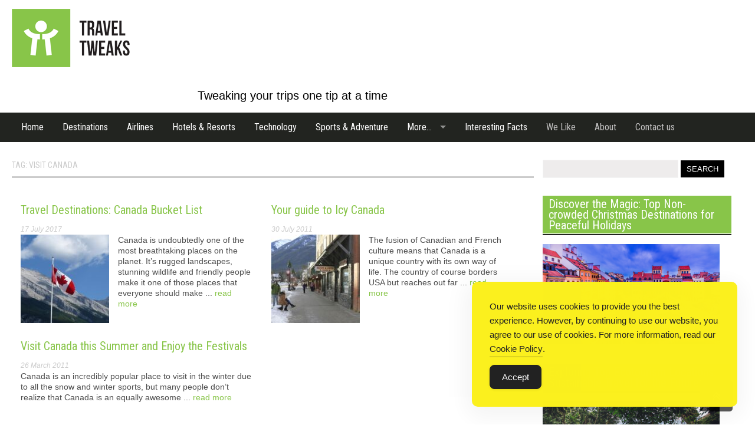

--- FILE ---
content_type: text/html; charset=UTF-8
request_url: https://traveltweaks.com/tag/visit-canada/
body_size: 16006
content:
<!DOCTYPE html >
<html xmlns="http://www.w3.org/1999/xhtml" lang="en-US">
<head profile="http://gmpg.org/xfn/11">
<meta http-equiv="Content-Type" content="text/html; charset=UTF-8" />
	<meta name="viewport" content="width=device-width, initial-scale=1">

<meta name="doz:verify_domain" content="08805bcfbc5af46aae231a93d60a905efe7890f0">
<title>visit Canada Archives - Traveltweaks</title>
<link rel="stylesheet" href="https://maxcdn.bootstrapcdn.com/font-awesome/4.4.0/css/font-awesome.min.css">
<link href='https://fonts.googleapis.com/css?family=Roboto+Condensed:400,300italic,700&subset=latin,latin-ext' rel='stylesheet' type='text/css'>
<link rel="stylesheet" href="https://traveltweaks.com/wp-content/themes/newtt/css/grid.css" type="text/css" media="screen" />
<link rel="stylesheet" href="https://traveltweaks.com/wp-content/themes/newtt/inc/superfish/superfish.css" type="text/css" media="screen" />
<link rel="stylesheet" href="https://traveltweaks.com/wp-content/themes/newtt/inc/bxslider/jquery.bxslider.css" type="text/css" media="screen" />
<link rel="stylesheet" href="https://traveltweaks.com/wp-content/themes/newtt/style.css" type="text/css" media="screen" />
<link rel="pingback" href="https://traveltweaks.com/xmlrpc.php" />

<meta name='robots' content='index, follow, max-image-preview:large, max-snippet:-1, max-video-preview:-1' />

	<!-- This site is optimized with the Yoast SEO plugin v26.8 - https://yoast.com/product/yoast-seo-wordpress/ -->
	<meta name="description" content="All posts for the tag: visit Canada" />
	<link rel="canonical" href="https://traveltweaks.com/tag/visit-canada/" />
	<meta property="og:locale" content="en_US" />
	<meta property="og:type" content="article" />
	<meta property="og:title" content="visit Canada Archives - Traveltweaks" />
	<meta property="og:description" content="All posts for the tag: visit Canada" />
	<meta property="og:url" content="https://traveltweaks.com/tag/visit-canada/" />
	<meta property="og:site_name" content="Traveltweaks" />
	<meta name="twitter:card" content="summary_large_image" />
	<script type="application/ld+json" class="yoast-schema-graph">{"@context":"https://schema.org","@graph":[{"@type":"CollectionPage","@id":"https://traveltweaks.com/tag/visit-canada/","url":"https://traveltweaks.com/tag/visit-canada/","name":"visit Canada Archives - Traveltweaks","isPartOf":{"@id":"https://traveltweaks.com/#website"},"primaryImageOfPage":{"@id":"https://traveltweaks.com/tag/visit-canada/#primaryimage"},"image":{"@id":"https://traveltweaks.com/tag/visit-canada/#primaryimage"},"thumbnailUrl":"https://traveltweaks.com/wp-content/uploads/2017/07/Canada-Bucket-List.jpg","description":"All posts for the tag: visit Canada","breadcrumb":{"@id":"https://traveltweaks.com/tag/visit-canada/#breadcrumb"},"inLanguage":"en-US"},{"@type":"ImageObject","inLanguage":"en-US","@id":"https://traveltweaks.com/tag/visit-canada/#primaryimage","url":"https://traveltweaks.com/wp-content/uploads/2017/07/Canada-Bucket-List.jpg","contentUrl":"https://traveltweaks.com/wp-content/uploads/2017/07/Canada-Bucket-List.jpg","width":960,"height":539,"caption":"Canada Bucket List"},{"@type":"BreadcrumbList","@id":"https://traveltweaks.com/tag/visit-canada/#breadcrumb","itemListElement":[{"@type":"ListItem","position":1,"name":"Home","item":"https://traveltweaks.com/"},{"@type":"ListItem","position":2,"name":"visit Canada"}]},{"@type":"WebSite","@id":"https://traveltweaks.com/#website","url":"https://traveltweaks.com/","name":"Traveltweaks","description":"Explore Hotels and Resorts, Dive into Technology, and Navigate the World of Airlines","publisher":{"@id":"https://traveltweaks.com/#organization"},"potentialAction":[{"@type":"SearchAction","target":{"@type":"EntryPoint","urlTemplate":"https://traveltweaks.com/?s={search_term_string}"},"query-input":{"@type":"PropertyValueSpecification","valueRequired":true,"valueName":"search_term_string"}}],"inLanguage":"en-US"},{"@type":"Organization","@id":"https://traveltweaks.com/#organization","name":"TravelTweaks.com","url":"https://traveltweaks.com/","logo":{"@type":"ImageObject","inLanguage":"en-US","@id":"https://traveltweaks.com/#/schema/logo/image/","url":"https://traveltweaks.com/wp-content/uploads/2023/10/travel-tweaks-logo.png.webp","contentUrl":"https://traveltweaks.com/wp-content/uploads/2023/10/travel-tweaks-logo.png.webp","width":200,"height":99,"caption":"TravelTweaks.com"},"image":{"@id":"https://traveltweaks.com/#/schema/logo/image/"}}]}</script>
	<!-- / Yoast SEO plugin. -->


<link rel="alternate" type="application/rss+xml" title="Traveltweaks &raquo; visit Canada Tag Feed" href="https://traveltweaks.com/tag/visit-canada/feed/" />
<style id='wp-img-auto-sizes-contain-inline-css' type='text/css'>
img:is([sizes=auto i],[sizes^="auto," i]){contain-intrinsic-size:3000px 1500px}
/*# sourceURL=wp-img-auto-sizes-contain-inline-css */
</style>
<style id='wp-emoji-styles-inline-css' type='text/css'>

	img.wp-smiley, img.emoji {
		display: inline !important;
		border: none !important;
		box-shadow: none !important;
		height: 1em !important;
		width: 1em !important;
		margin: 0 0.07em !important;
		vertical-align: -0.1em !important;
		background: none !important;
		padding: 0 !important;
	}
/*# sourceURL=wp-emoji-styles-inline-css */
</style>
<style id='wp-block-library-inline-css' type='text/css'>
:root{--wp-block-synced-color:#7a00df;--wp-block-synced-color--rgb:122,0,223;--wp-bound-block-color:var(--wp-block-synced-color);--wp-editor-canvas-background:#ddd;--wp-admin-theme-color:#007cba;--wp-admin-theme-color--rgb:0,124,186;--wp-admin-theme-color-darker-10:#006ba1;--wp-admin-theme-color-darker-10--rgb:0,107,160.5;--wp-admin-theme-color-darker-20:#005a87;--wp-admin-theme-color-darker-20--rgb:0,90,135;--wp-admin-border-width-focus:2px}@media (min-resolution:192dpi){:root{--wp-admin-border-width-focus:1.5px}}.wp-element-button{cursor:pointer}:root .has-very-light-gray-background-color{background-color:#eee}:root .has-very-dark-gray-background-color{background-color:#313131}:root .has-very-light-gray-color{color:#eee}:root .has-very-dark-gray-color{color:#313131}:root .has-vivid-green-cyan-to-vivid-cyan-blue-gradient-background{background:linear-gradient(135deg,#00d084,#0693e3)}:root .has-purple-crush-gradient-background{background:linear-gradient(135deg,#34e2e4,#4721fb 50%,#ab1dfe)}:root .has-hazy-dawn-gradient-background{background:linear-gradient(135deg,#faaca8,#dad0ec)}:root .has-subdued-olive-gradient-background{background:linear-gradient(135deg,#fafae1,#67a671)}:root .has-atomic-cream-gradient-background{background:linear-gradient(135deg,#fdd79a,#004a59)}:root .has-nightshade-gradient-background{background:linear-gradient(135deg,#330968,#31cdcf)}:root .has-midnight-gradient-background{background:linear-gradient(135deg,#020381,#2874fc)}:root{--wp--preset--font-size--normal:16px;--wp--preset--font-size--huge:42px}.has-regular-font-size{font-size:1em}.has-larger-font-size{font-size:2.625em}.has-normal-font-size{font-size:var(--wp--preset--font-size--normal)}.has-huge-font-size{font-size:var(--wp--preset--font-size--huge)}.has-text-align-center{text-align:center}.has-text-align-left{text-align:left}.has-text-align-right{text-align:right}.has-fit-text{white-space:nowrap!important}#end-resizable-editor-section{display:none}.aligncenter{clear:both}.items-justified-left{justify-content:flex-start}.items-justified-center{justify-content:center}.items-justified-right{justify-content:flex-end}.items-justified-space-between{justify-content:space-between}.screen-reader-text{border:0;clip-path:inset(50%);height:1px;margin:-1px;overflow:hidden;padding:0;position:absolute;width:1px;word-wrap:normal!important}.screen-reader-text:focus{background-color:#ddd;clip-path:none;color:#444;display:block;font-size:1em;height:auto;left:5px;line-height:normal;padding:15px 23px 14px;text-decoration:none;top:5px;width:auto;z-index:100000}html :where(.has-border-color){border-style:solid}html :where([style*=border-top-color]){border-top-style:solid}html :where([style*=border-right-color]){border-right-style:solid}html :where([style*=border-bottom-color]){border-bottom-style:solid}html :where([style*=border-left-color]){border-left-style:solid}html :where([style*=border-width]){border-style:solid}html :where([style*=border-top-width]){border-top-style:solid}html :where([style*=border-right-width]){border-right-style:solid}html :where([style*=border-bottom-width]){border-bottom-style:solid}html :where([style*=border-left-width]){border-left-style:solid}html :where(img[class*=wp-image-]){height:auto;max-width:100%}:where(figure){margin:0 0 1em}html :where(.is-position-sticky){--wp-admin--admin-bar--position-offset:var(--wp-admin--admin-bar--height,0px)}@media screen and (max-width:600px){html :where(.is-position-sticky){--wp-admin--admin-bar--position-offset:0px}}

/*# sourceURL=wp-block-library-inline-css */
</style><style id='wp-block-image-inline-css' type='text/css'>
.wp-block-image>a,.wp-block-image>figure>a{display:inline-block}.wp-block-image img{box-sizing:border-box;height:auto;max-width:100%;vertical-align:bottom}@media not (prefers-reduced-motion){.wp-block-image img.hide{visibility:hidden}.wp-block-image img.show{animation:show-content-image .4s}}.wp-block-image[style*=border-radius] img,.wp-block-image[style*=border-radius]>a{border-radius:inherit}.wp-block-image.has-custom-border img{box-sizing:border-box}.wp-block-image.aligncenter{text-align:center}.wp-block-image.alignfull>a,.wp-block-image.alignwide>a{width:100%}.wp-block-image.alignfull img,.wp-block-image.alignwide img{height:auto;width:100%}.wp-block-image .aligncenter,.wp-block-image .alignleft,.wp-block-image .alignright,.wp-block-image.aligncenter,.wp-block-image.alignleft,.wp-block-image.alignright{display:table}.wp-block-image .aligncenter>figcaption,.wp-block-image .alignleft>figcaption,.wp-block-image .alignright>figcaption,.wp-block-image.aligncenter>figcaption,.wp-block-image.alignleft>figcaption,.wp-block-image.alignright>figcaption{caption-side:bottom;display:table-caption}.wp-block-image .alignleft{float:left;margin:.5em 1em .5em 0}.wp-block-image .alignright{float:right;margin:.5em 0 .5em 1em}.wp-block-image .aligncenter{margin-left:auto;margin-right:auto}.wp-block-image :where(figcaption){margin-bottom:1em;margin-top:.5em}.wp-block-image.is-style-circle-mask img{border-radius:9999px}@supports ((-webkit-mask-image:none) or (mask-image:none)) or (-webkit-mask-image:none){.wp-block-image.is-style-circle-mask img{border-radius:0;-webkit-mask-image:url('data:image/svg+xml;utf8,<svg viewBox="0 0 100 100" xmlns="http://www.w3.org/2000/svg"><circle cx="50" cy="50" r="50"/></svg>');mask-image:url('data:image/svg+xml;utf8,<svg viewBox="0 0 100 100" xmlns="http://www.w3.org/2000/svg"><circle cx="50" cy="50" r="50"/></svg>');mask-mode:alpha;-webkit-mask-position:center;mask-position:center;-webkit-mask-repeat:no-repeat;mask-repeat:no-repeat;-webkit-mask-size:contain;mask-size:contain}}:root :where(.wp-block-image.is-style-rounded img,.wp-block-image .is-style-rounded img){border-radius:9999px}.wp-block-image figure{margin:0}.wp-lightbox-container{display:flex;flex-direction:column;position:relative}.wp-lightbox-container img{cursor:zoom-in}.wp-lightbox-container img:hover+button{opacity:1}.wp-lightbox-container button{align-items:center;backdrop-filter:blur(16px) saturate(180%);background-color:#5a5a5a40;border:none;border-radius:4px;cursor:zoom-in;display:flex;height:20px;justify-content:center;opacity:0;padding:0;position:absolute;right:16px;text-align:center;top:16px;width:20px;z-index:100}@media not (prefers-reduced-motion){.wp-lightbox-container button{transition:opacity .2s ease}}.wp-lightbox-container button:focus-visible{outline:3px auto #5a5a5a40;outline:3px auto -webkit-focus-ring-color;outline-offset:3px}.wp-lightbox-container button:hover{cursor:pointer;opacity:1}.wp-lightbox-container button:focus{opacity:1}.wp-lightbox-container button:focus,.wp-lightbox-container button:hover,.wp-lightbox-container button:not(:hover):not(:active):not(.has-background){background-color:#5a5a5a40;border:none}.wp-lightbox-overlay{box-sizing:border-box;cursor:zoom-out;height:100vh;left:0;overflow:hidden;position:fixed;top:0;visibility:hidden;width:100%;z-index:100000}.wp-lightbox-overlay .close-button{align-items:center;cursor:pointer;display:flex;justify-content:center;min-height:40px;min-width:40px;padding:0;position:absolute;right:calc(env(safe-area-inset-right) + 16px);top:calc(env(safe-area-inset-top) + 16px);z-index:5000000}.wp-lightbox-overlay .close-button:focus,.wp-lightbox-overlay .close-button:hover,.wp-lightbox-overlay .close-button:not(:hover):not(:active):not(.has-background){background:none;border:none}.wp-lightbox-overlay .lightbox-image-container{height:var(--wp--lightbox-container-height);left:50%;overflow:hidden;position:absolute;top:50%;transform:translate(-50%,-50%);transform-origin:top left;width:var(--wp--lightbox-container-width);z-index:9999999999}.wp-lightbox-overlay .wp-block-image{align-items:center;box-sizing:border-box;display:flex;height:100%;justify-content:center;margin:0;position:relative;transform-origin:0 0;width:100%;z-index:3000000}.wp-lightbox-overlay .wp-block-image img{height:var(--wp--lightbox-image-height);min-height:var(--wp--lightbox-image-height);min-width:var(--wp--lightbox-image-width);width:var(--wp--lightbox-image-width)}.wp-lightbox-overlay .wp-block-image figcaption{display:none}.wp-lightbox-overlay button{background:none;border:none}.wp-lightbox-overlay .scrim{background-color:#fff;height:100%;opacity:.9;position:absolute;width:100%;z-index:2000000}.wp-lightbox-overlay.active{visibility:visible}@media not (prefers-reduced-motion){.wp-lightbox-overlay.active{animation:turn-on-visibility .25s both}.wp-lightbox-overlay.active img{animation:turn-on-visibility .35s both}.wp-lightbox-overlay.show-closing-animation:not(.active){animation:turn-off-visibility .35s both}.wp-lightbox-overlay.show-closing-animation:not(.active) img{animation:turn-off-visibility .25s both}.wp-lightbox-overlay.zoom.active{animation:none;opacity:1;visibility:visible}.wp-lightbox-overlay.zoom.active .lightbox-image-container{animation:lightbox-zoom-in .4s}.wp-lightbox-overlay.zoom.active .lightbox-image-container img{animation:none}.wp-lightbox-overlay.zoom.active .scrim{animation:turn-on-visibility .4s forwards}.wp-lightbox-overlay.zoom.show-closing-animation:not(.active){animation:none}.wp-lightbox-overlay.zoom.show-closing-animation:not(.active) .lightbox-image-container{animation:lightbox-zoom-out .4s}.wp-lightbox-overlay.zoom.show-closing-animation:not(.active) .lightbox-image-container img{animation:none}.wp-lightbox-overlay.zoom.show-closing-animation:not(.active) .scrim{animation:turn-off-visibility .4s forwards}}@keyframes show-content-image{0%{visibility:hidden}99%{visibility:hidden}to{visibility:visible}}@keyframes turn-on-visibility{0%{opacity:0}to{opacity:1}}@keyframes turn-off-visibility{0%{opacity:1;visibility:visible}99%{opacity:0;visibility:visible}to{opacity:0;visibility:hidden}}@keyframes lightbox-zoom-in{0%{transform:translate(calc((-100vw + var(--wp--lightbox-scrollbar-width))/2 + var(--wp--lightbox-initial-left-position)),calc(-50vh + var(--wp--lightbox-initial-top-position))) scale(var(--wp--lightbox-scale))}to{transform:translate(-50%,-50%) scale(1)}}@keyframes lightbox-zoom-out{0%{transform:translate(-50%,-50%) scale(1);visibility:visible}99%{visibility:visible}to{transform:translate(calc((-100vw + var(--wp--lightbox-scrollbar-width))/2 + var(--wp--lightbox-initial-left-position)),calc(-50vh + var(--wp--lightbox-initial-top-position))) scale(var(--wp--lightbox-scale));visibility:hidden}}
/*# sourceURL=https://traveltweaks.com/wp-includes/blocks/image/style.min.css */
</style>
<style id='global-styles-inline-css' type='text/css'>
:root{--wp--preset--aspect-ratio--square: 1;--wp--preset--aspect-ratio--4-3: 4/3;--wp--preset--aspect-ratio--3-4: 3/4;--wp--preset--aspect-ratio--3-2: 3/2;--wp--preset--aspect-ratio--2-3: 2/3;--wp--preset--aspect-ratio--16-9: 16/9;--wp--preset--aspect-ratio--9-16: 9/16;--wp--preset--color--black: #000000;--wp--preset--color--cyan-bluish-gray: #abb8c3;--wp--preset--color--white: #ffffff;--wp--preset--color--pale-pink: #f78da7;--wp--preset--color--vivid-red: #cf2e2e;--wp--preset--color--luminous-vivid-orange: #ff6900;--wp--preset--color--luminous-vivid-amber: #fcb900;--wp--preset--color--light-green-cyan: #7bdcb5;--wp--preset--color--vivid-green-cyan: #00d084;--wp--preset--color--pale-cyan-blue: #8ed1fc;--wp--preset--color--vivid-cyan-blue: #0693e3;--wp--preset--color--vivid-purple: #9b51e0;--wp--preset--gradient--vivid-cyan-blue-to-vivid-purple: linear-gradient(135deg,rgb(6,147,227) 0%,rgb(155,81,224) 100%);--wp--preset--gradient--light-green-cyan-to-vivid-green-cyan: linear-gradient(135deg,rgb(122,220,180) 0%,rgb(0,208,130) 100%);--wp--preset--gradient--luminous-vivid-amber-to-luminous-vivid-orange: linear-gradient(135deg,rgb(252,185,0) 0%,rgb(255,105,0) 100%);--wp--preset--gradient--luminous-vivid-orange-to-vivid-red: linear-gradient(135deg,rgb(255,105,0) 0%,rgb(207,46,46) 100%);--wp--preset--gradient--very-light-gray-to-cyan-bluish-gray: linear-gradient(135deg,rgb(238,238,238) 0%,rgb(169,184,195) 100%);--wp--preset--gradient--cool-to-warm-spectrum: linear-gradient(135deg,rgb(74,234,220) 0%,rgb(151,120,209) 20%,rgb(207,42,186) 40%,rgb(238,44,130) 60%,rgb(251,105,98) 80%,rgb(254,248,76) 100%);--wp--preset--gradient--blush-light-purple: linear-gradient(135deg,rgb(255,206,236) 0%,rgb(152,150,240) 100%);--wp--preset--gradient--blush-bordeaux: linear-gradient(135deg,rgb(254,205,165) 0%,rgb(254,45,45) 50%,rgb(107,0,62) 100%);--wp--preset--gradient--luminous-dusk: linear-gradient(135deg,rgb(255,203,112) 0%,rgb(199,81,192) 50%,rgb(65,88,208) 100%);--wp--preset--gradient--pale-ocean: linear-gradient(135deg,rgb(255,245,203) 0%,rgb(182,227,212) 50%,rgb(51,167,181) 100%);--wp--preset--gradient--electric-grass: linear-gradient(135deg,rgb(202,248,128) 0%,rgb(113,206,126) 100%);--wp--preset--gradient--midnight: linear-gradient(135deg,rgb(2,3,129) 0%,rgb(40,116,252) 100%);--wp--preset--font-size--small: 13px;--wp--preset--font-size--medium: 20px;--wp--preset--font-size--large: 36px;--wp--preset--font-size--x-large: 42px;--wp--preset--spacing--20: 0.44rem;--wp--preset--spacing--30: 0.67rem;--wp--preset--spacing--40: 1rem;--wp--preset--spacing--50: 1.5rem;--wp--preset--spacing--60: 2.25rem;--wp--preset--spacing--70: 3.38rem;--wp--preset--spacing--80: 5.06rem;--wp--preset--shadow--natural: 6px 6px 9px rgba(0, 0, 0, 0.2);--wp--preset--shadow--deep: 12px 12px 50px rgba(0, 0, 0, 0.4);--wp--preset--shadow--sharp: 6px 6px 0px rgba(0, 0, 0, 0.2);--wp--preset--shadow--outlined: 6px 6px 0px -3px rgb(255, 255, 255), 6px 6px rgb(0, 0, 0);--wp--preset--shadow--crisp: 6px 6px 0px rgb(0, 0, 0);}:where(.is-layout-flex){gap: 0.5em;}:where(.is-layout-grid){gap: 0.5em;}body .is-layout-flex{display: flex;}.is-layout-flex{flex-wrap: wrap;align-items: center;}.is-layout-flex > :is(*, div){margin: 0;}body .is-layout-grid{display: grid;}.is-layout-grid > :is(*, div){margin: 0;}:where(.wp-block-columns.is-layout-flex){gap: 2em;}:where(.wp-block-columns.is-layout-grid){gap: 2em;}:where(.wp-block-post-template.is-layout-flex){gap: 1.25em;}:where(.wp-block-post-template.is-layout-grid){gap: 1.25em;}.has-black-color{color: var(--wp--preset--color--black) !important;}.has-cyan-bluish-gray-color{color: var(--wp--preset--color--cyan-bluish-gray) !important;}.has-white-color{color: var(--wp--preset--color--white) !important;}.has-pale-pink-color{color: var(--wp--preset--color--pale-pink) !important;}.has-vivid-red-color{color: var(--wp--preset--color--vivid-red) !important;}.has-luminous-vivid-orange-color{color: var(--wp--preset--color--luminous-vivid-orange) !important;}.has-luminous-vivid-amber-color{color: var(--wp--preset--color--luminous-vivid-amber) !important;}.has-light-green-cyan-color{color: var(--wp--preset--color--light-green-cyan) !important;}.has-vivid-green-cyan-color{color: var(--wp--preset--color--vivid-green-cyan) !important;}.has-pale-cyan-blue-color{color: var(--wp--preset--color--pale-cyan-blue) !important;}.has-vivid-cyan-blue-color{color: var(--wp--preset--color--vivid-cyan-blue) !important;}.has-vivid-purple-color{color: var(--wp--preset--color--vivid-purple) !important;}.has-black-background-color{background-color: var(--wp--preset--color--black) !important;}.has-cyan-bluish-gray-background-color{background-color: var(--wp--preset--color--cyan-bluish-gray) !important;}.has-white-background-color{background-color: var(--wp--preset--color--white) !important;}.has-pale-pink-background-color{background-color: var(--wp--preset--color--pale-pink) !important;}.has-vivid-red-background-color{background-color: var(--wp--preset--color--vivid-red) !important;}.has-luminous-vivid-orange-background-color{background-color: var(--wp--preset--color--luminous-vivid-orange) !important;}.has-luminous-vivid-amber-background-color{background-color: var(--wp--preset--color--luminous-vivid-amber) !important;}.has-light-green-cyan-background-color{background-color: var(--wp--preset--color--light-green-cyan) !important;}.has-vivid-green-cyan-background-color{background-color: var(--wp--preset--color--vivid-green-cyan) !important;}.has-pale-cyan-blue-background-color{background-color: var(--wp--preset--color--pale-cyan-blue) !important;}.has-vivid-cyan-blue-background-color{background-color: var(--wp--preset--color--vivid-cyan-blue) !important;}.has-vivid-purple-background-color{background-color: var(--wp--preset--color--vivid-purple) !important;}.has-black-border-color{border-color: var(--wp--preset--color--black) !important;}.has-cyan-bluish-gray-border-color{border-color: var(--wp--preset--color--cyan-bluish-gray) !important;}.has-white-border-color{border-color: var(--wp--preset--color--white) !important;}.has-pale-pink-border-color{border-color: var(--wp--preset--color--pale-pink) !important;}.has-vivid-red-border-color{border-color: var(--wp--preset--color--vivid-red) !important;}.has-luminous-vivid-orange-border-color{border-color: var(--wp--preset--color--luminous-vivid-orange) !important;}.has-luminous-vivid-amber-border-color{border-color: var(--wp--preset--color--luminous-vivid-amber) !important;}.has-light-green-cyan-border-color{border-color: var(--wp--preset--color--light-green-cyan) !important;}.has-vivid-green-cyan-border-color{border-color: var(--wp--preset--color--vivid-green-cyan) !important;}.has-pale-cyan-blue-border-color{border-color: var(--wp--preset--color--pale-cyan-blue) !important;}.has-vivid-cyan-blue-border-color{border-color: var(--wp--preset--color--vivid-cyan-blue) !important;}.has-vivid-purple-border-color{border-color: var(--wp--preset--color--vivid-purple) !important;}.has-vivid-cyan-blue-to-vivid-purple-gradient-background{background: var(--wp--preset--gradient--vivid-cyan-blue-to-vivid-purple) !important;}.has-light-green-cyan-to-vivid-green-cyan-gradient-background{background: var(--wp--preset--gradient--light-green-cyan-to-vivid-green-cyan) !important;}.has-luminous-vivid-amber-to-luminous-vivid-orange-gradient-background{background: var(--wp--preset--gradient--luminous-vivid-amber-to-luminous-vivid-orange) !important;}.has-luminous-vivid-orange-to-vivid-red-gradient-background{background: var(--wp--preset--gradient--luminous-vivid-orange-to-vivid-red) !important;}.has-very-light-gray-to-cyan-bluish-gray-gradient-background{background: var(--wp--preset--gradient--very-light-gray-to-cyan-bluish-gray) !important;}.has-cool-to-warm-spectrum-gradient-background{background: var(--wp--preset--gradient--cool-to-warm-spectrum) !important;}.has-blush-light-purple-gradient-background{background: var(--wp--preset--gradient--blush-light-purple) !important;}.has-blush-bordeaux-gradient-background{background: var(--wp--preset--gradient--blush-bordeaux) !important;}.has-luminous-dusk-gradient-background{background: var(--wp--preset--gradient--luminous-dusk) !important;}.has-pale-ocean-gradient-background{background: var(--wp--preset--gradient--pale-ocean) !important;}.has-electric-grass-gradient-background{background: var(--wp--preset--gradient--electric-grass) !important;}.has-midnight-gradient-background{background: var(--wp--preset--gradient--midnight) !important;}.has-small-font-size{font-size: var(--wp--preset--font-size--small) !important;}.has-medium-font-size{font-size: var(--wp--preset--font-size--medium) !important;}.has-large-font-size{font-size: var(--wp--preset--font-size--large) !important;}.has-x-large-font-size{font-size: var(--wp--preset--font-size--x-large) !important;}
/*# sourceURL=global-styles-inline-css */
</style>

<style id='classic-theme-styles-inline-css' type='text/css'>
/*! This file is auto-generated */
.wp-block-button__link{color:#fff;background-color:#32373c;border-radius:9999px;box-shadow:none;text-decoration:none;padding:calc(.667em + 2px) calc(1.333em + 2px);font-size:1.125em}.wp-block-file__button{background:#32373c;color:#fff;text-decoration:none}
/*# sourceURL=/wp-includes/css/classic-themes.min.css */
</style>
<link rel='stylesheet' id='mpp_gutenberg-css' href='https://traveltweaks.com/wp-content/plugins/metronet-profile-picture/dist/blocks.style.build.css?ver=2.6.3' type='text/css' media='all' />
<link rel='stylesheet' id='inf-font-awesome-css' href='https://traveltweaks.com/wp-content/plugins/post-slider-and-carousel/assets/css/font-awesome.min.css?ver=3.5.4' type='text/css' media='all' />
<link rel='stylesheet' id='owl-carousel-css' href='https://traveltweaks.com/wp-content/plugins/post-slider-and-carousel/assets/css/owl.carousel.min.css?ver=3.5.4' type='text/css' media='all' />
<link rel='stylesheet' id='psacp-public-style-css' href='https://traveltweaks.com/wp-content/plugins/post-slider-and-carousel/assets/css/psacp-public.min.css?ver=3.5.4' type='text/css' media='all' />
<link rel='stylesheet' id='simple-gdpr-cookie-compliance-css' href='https://traveltweaks.com/wp-content/plugins/simple-gdpr-cookie-compliance/public/assets/dist/public.min.css?ver=2.0.0' type='text/css' media='all' />
<style id='simple-gdpr-cookie-compliance-inline-css' type='text/css'>
:root{--sgcc-text-color:#222222;--sgcc-link-color:#222222;--sgcc-link-hover-color:#4CC500;--sgcc-notice-background-color:#fbf01e;--sgcc-cookie-icon-color:#222222;--sgcc-close-button-background-color:#222222;--sgcc-close-button-hover-background-color:#4cc500;--sgcc-close-button-color:#ffffff;--sgcc-close-button-hover-color:#ffffff;--sgcc-accept-button-background-color:#222222;--sgcc-accept-button-hover-background-color:#4cc500;--sgcc-accept-button-color:#ffffff;--sgcc-accept-button-hover-color:#ffffff;--sgcc-accept-button-border-color:#222222;--sgcc-accept-button-hover-border-color:#4cc500;}.sgcc-main-wrapper[data-layout=custom_width],.sgcc-main-wrapper[data-layout=pop_up]{--width :450px;}.sgcc-main-wrapper[data-layout=custom_width].position-bottom-right{--right :30px;--bottom :30px;}
/*# sourceURL=simple-gdpr-cookie-compliance-inline-css */
</style>
<link rel='stylesheet' id='crp-style-rounded-thumbs-css' href='https://traveltweaks.com/wp-content/plugins/contextual-related-posts/css/rounded-thumbs.min.css?ver=4.1.0' type='text/css' media='all' />
<style id='crp-style-rounded-thumbs-inline-css' type='text/css'>

			.crp_related.crp-rounded-thumbs a {
				width: 50px;
                height: 50px;
				text-decoration: none;
			}
			.crp_related.crp-rounded-thumbs img {
				max-width: 50px;
				margin: auto;
			}
			.crp_related.crp-rounded-thumbs .crp_title {
				width: 100%;
			}
			
/*# sourceURL=crp-style-rounded-thumbs-inline-css */
</style>
<link rel='stylesheet' id='ez-toc-css' href='https://traveltweaks.com/wp-content/plugins/easy-table-of-contents/assets/css/screen.min.css?ver=2.0.80' type='text/css' media='all' />
<style id='ez-toc-inline-css' type='text/css'>
div#ez-toc-container .ez-toc-title {font-size: 120%;}div#ez-toc-container .ez-toc-title {font-weight: 500;}div#ez-toc-container ul li , div#ez-toc-container ul li a {font-size: 95%;}div#ez-toc-container ul li , div#ez-toc-container ul li a {font-weight: 500;}div#ez-toc-container nav ul ul li {font-size: 90%;}div#ez-toc-container {background: #222420;border: 1px solid #88c549;}div#ez-toc-container p.ez-toc-title , #ez-toc-container .ez_toc_custom_title_icon , #ez-toc-container .ez_toc_custom_toc_icon {color: #88c549;}div#ez-toc-container ul.ez-toc-list a {color: #81d742;}div#ez-toc-container ul.ez-toc-list a:hover {color: #000000;}div#ez-toc-container ul.ez-toc-list a:visited {color: #000000;}.ez-toc-counter nav ul li a::before {color: ;}.ez-toc-box-title {font-weight: bold; margin-bottom: 10px; text-align: center; text-transform: uppercase; letter-spacing: 1px; color: #666; padding-bottom: 5px;position:absolute;top:-4%;left:5%;background-color: inherit;transition: top 0.3s ease;}.ez-toc-box-title.toc-closed {top:-25%;}
.ez-toc-container-direction {direction: ltr;}.ez-toc-counter ul {direction: ltr;counter-reset: item ;}.ez-toc-counter nav ul li a::before {content: counter(item, square) '  ';margin-right: .2em; counter-increment: item;flex-grow: 0;flex-shrink: 0;float: left; }.ez-toc-widget-direction {direction: ltr;}.ez-toc-widget-container ul {direction: ltr;counter-reset: item ;}.ez-toc-widget-container nav ul li a::before {content: counter(item, square) '  ';margin-right: .2em; counter-increment: item;flex-grow: 0;flex-shrink: 0;float: left; }
/*# sourceURL=ez-toc-inline-css */
</style>
<link rel='stylesheet' id='wp-pagenavi-css' href='https://traveltweaks.com/wp-content/plugins/wp-pagenavi/pagenavi-css.css?ver=2.70' type='text/css' media='all' />
<script type="text/javascript" src="https://traveltweaks.com/wp-includes/js/jquery/jquery.min.js?ver=3.7.1" id="jquery-core-js"></script>
<script type="text/javascript" src="https://traveltweaks.com/wp-includes/js/jquery/jquery-migrate.min.js?ver=3.4.1" id="jquery-migrate-js"></script>
<link rel="https://api.w.org/" href="https://traveltweaks.com/wp-json/" /><link rel="alternate" title="JSON" type="application/json" href="https://traveltweaks.com/wp-json/wp/v2/tags/1235" /><link rel="EditURI" type="application/rsd+xml" title="RSD" href="https://traveltweaks.com/xmlrpc.php?rsd" />


		<!-- GA Google Analytics @ https://m0n.co/ga -->
		<script async src="https://www.googletagmanager.com/gtag/js?id=G-5CCLPLGR95"></script>
		<script>
			window.dataLayer = window.dataLayer || [];
			function gtag(){dataLayer.push(arguments);}
			gtag('js', new Date());
			gtag('config', 'G-5CCLPLGR95');
		</script>

	<link rel="icon" href="https://traveltweaks.com/wp-content/uploads/2022/12/cropped-Untitled-design2129-32x32.jpg" sizes="32x32" />
<link rel="icon" href="https://traveltweaks.com/wp-content/uploads/2022/12/cropped-Untitled-design2129-192x192.jpg" sizes="192x192" />
<link rel="apple-touch-icon" href="https://traveltweaks.com/wp-content/uploads/2022/12/cropped-Untitled-design2129-180x180.jpg" />
<meta name="msapplication-TileImage" content="https://traveltweaks.com/wp-content/uploads/2022/12/cropped-Untitled-design2129-270x270.jpg" />
		<style type="text/css" id="wp-custom-css">
			figure img, #singlepost img {
	max-width: 100%;
}

/* CSS For header address */
#mvp-slogan-section {
    color: black;
    padding-top: 0px;
    padding-left: 335px;
    padding-right: 0px;
    padding-bottom: 0px;
    font-size: 20px;
}

/* Media Query to hide slogan on mobile devices */
@media only screen and (max-width: 768px) {

    #mvp-slogan-section {
        display: none;
        /* Hide the slogan section on screens smaller than 768px */
    }
}
#footer1 {
  background-color:	white;
	border-top: 2px solid #000;
}

.textwidget {
	color:#242424;
}


/* Footer menu links hover */
.widget_nav_menu ul.menu li a:hover {
    color: #000 !important; /* hover color black */
}

/* Optional: make normal state black too */
.widget_nav_menu ul.menu li a {
    color: #333333 !important;
}
		</style>
		<!-- Google Analytics -->
<script>
  (function(i,s,o,g,r,a,m){i['GoogleAnalyticsObject']=r;i[r]=i[r]||function(){
  (i[r].q=i[r].q||[]).push(arguments)},i[r].l=1*new Date();a=s.createElement(o),
  m=s.getElementsByTagName(o)[0];a.async=1;a.src=g;m.parentNode.insertBefore(a,m)
  })(window,document,'script','https://www.google-analytics.com/analytics.js','ga');

  ga('create', 'UA-17794814-1', 'auto');
  ga('send', 'pageview');

</script>
 <!-- End Google Analytics --> 
 <!--<script type='text/javascript' data-cfasync='false' src='//dsms0mj1bbhn4.cloudfront.net/assets/pub/shareaholic.js' data-shr-siteid='7537c8055e81c94e7b451f7b8f0d7adf' async='async'></script>-->

</head>
<body class="archive tag tag-visit-canada tag-1235 wp-theme-newtt">
<a id="gototop" href="#siteheader"><i class="fa fa-angle-double-up"></i></a>
<header id="siteheader" class="container124">
	<div id="logo" class="col3">
		<a href="https://traveltweaks.com" title="Traveltweaks"><img src="https://traveltweaks.com/wp-content/themes/newtt/images/travel-tweaks-logo.png" alt="Traveltweaks"></a>
	</div>
	<div id="topsearch" class="col6">
	   
		</div>
	<div class="col3"></div>
	<div class="cfix"></div>
</header>
<!-- Adding the slogan section -->
<div id="mvp-slogan-section" class="relative">
	<p>Tweaking your trips one tip at a time</p>
</div>
</div>
<nav id="mainmenu" class="cfix">
	<div class="container124">
	<div id="mobnav-btn">Navigation</div>
		<div class="menu-main-menu-container"><ul id="menu-main-menu" class="sf-menu"><li id="menu-item-62231" class="menu-item menu-item-type-custom menu-item-object-custom menu-item-62231"><a href="/" title="travel tweaks">Home</a><span class="mobnav-subarrow"></span></li>
<li id="menu-item-4189" class="menu-item menu-item-type-taxonomy menu-item-object-category menu-item-4189"><a href="https://traveltweaks.com/category/travel-destination/">Destinations</a><span class="mobnav-subarrow"></span></li>
<li id="menu-item-4053" class="menu-item menu-item-type-taxonomy menu-item-object-category menu-item-4053"><a href="https://traveltweaks.com/category/travel-airlines/">Airlines</a><span class="mobnav-subarrow"></span></li>
<li id="menu-item-4190" class="menu-item menu-item-type-taxonomy menu-item-object-category menu-item-4190"><a href="https://traveltweaks.com/category/hotels-resorts/">Hotels &amp; Resorts</a><span class="mobnav-subarrow"></span></li>
<li id="menu-item-4054" class="menu-item menu-item-type-taxonomy menu-item-object-category menu-item-4054"><a href="https://traveltweaks.com/category/tech/">Technology</a><span class="mobnav-subarrow"></span></li>
<li id="menu-item-206" class="menu-item menu-item-type-taxonomy menu-item-object-category menu-item-206"><a href="https://traveltweaks.com/category/more/adventure-sports/">Sports &amp; Adventure</a><span class="mobnav-subarrow"></span></li>
<li id="menu-item-4188" class="menu-item menu-item-type-taxonomy menu-item-object-category menu-item-has-children menu-item-4188"><a href="https://traveltweaks.com/category/more/">More&#8230;</a><span class="mobnav-subarrow"></span>
<ul class="sub-menu">
	<li id="menu-item-41179" class="menu-item menu-item-type-taxonomy menu-item-object-category menu-item-41179"><a href="https://traveltweaks.com/category/how-far/">How Far</a><span class="mobnav-subarrow"></span></li>
	<li id="menu-item-211" class="menu-item menu-item-type-taxonomy menu-item-object-category menu-item-211"><a href="https://traveltweaks.com/category/more/bars-restaurants/">Bars &amp; Restaurants</a><span class="mobnav-subarrow"></span></li>
	<li id="menu-item-208" class="menu-item menu-item-type-taxonomy menu-item-object-category menu-item-208"><a href="https://traveltweaks.com/category/more/events-fun/">Events &amp; Fun</a><span class="mobnav-subarrow"></span></li>
	<li id="menu-item-54879" class="menu-item menu-item-type-taxonomy menu-item-object-category menu-item-54879"><a href="https://traveltweaks.com/category/travel/">Travel</a><span class="mobnav-subarrow"></span></li>
	<li id="menu-item-51191" class="menu-item menu-item-type-taxonomy menu-item-object-category menu-item-51191"><a href="https://traveltweaks.com/category/more/travel-trends/">Travel Trends</a><span class="mobnav-subarrow"></span></li>
	<li id="menu-item-5660" class="menu-item menu-item-type-taxonomy menu-item-object-category menu-item-5660"><a href="https://traveltweaks.com/category/more/travel-photos-more/">Travel Photos</a><span class="mobnav-subarrow"></span></li>
	<li id="menu-item-42462" class="menu-item menu-item-type-taxonomy menu-item-object-category menu-item-42462"><a href="https://traveltweaks.com/category/what-is-the-distance/">What is the Distance?</a><span class="mobnav-subarrow"></span></li>
	<li id="menu-item-69222" class="menu-item menu-item-type-taxonomy menu-item-object-category menu-item-69222"><a href="https://traveltweaks.com/category/more/fresh-updates/">Fresh Updates</a><span class="mobnav-subarrow"></span></li>
</ul>
</li>
<li id="menu-item-65240" class="menu-item menu-item-type-taxonomy menu-item-object-category menu-item-65240"><a href="https://traveltweaks.com/category/interesting-facts/">Interesting Facts</a><span class="mobnav-subarrow"></span></li>
<li id="menu-item-8018" class="graymenu menu-item menu-item-type-post_type menu-item-object-page menu-item-8018"><a href="https://traveltweaks.com/travel-blogs-we-like/">We Like</a><span class="mobnav-subarrow"></span></li>
<li id="menu-item-8021" class="graymenu menu-item menu-item-type-post_type menu-item-object-page menu-item-8021"><a href="https://traveltweaks.com/about-travel-tweaks/">About</a><span class="mobnav-subarrow"></span></li>
<li id="menu-item-8020" class="graymenu menu-item menu-item-type-post_type menu-item-object-page menu-item-8020"><a href="https://traveltweaks.com/contact-us/">Contact us</a><span class="mobnav-subarrow"></span></li>
</ul></div>	</div>
	<div class="cfix"></div>
</nav>
	<div id="content" class="container124" role="main">
	<div id="archive" class="col9">
		
 	   	  		<h1 class="pagetitle">Tag: visit Canada</h1>
 	  
				<div class="col6 post-8979 post type-post status-publish format-standard has-post-thumbnail hentry category-travel-destination tag-banff-national-park tag-canada tag-canada-attractions tag-canada-bucket-list tag-cn-tower tag-niagara-falls tag-polar-bears tag-things-to-do-canada tag-toronto tag-travel-tips tag-visit-canada tag-wildlife">
			<h3 id="post-8979"><a href="https://traveltweaks.com/travel-destinations-canada-bucket-list-8979/" rel="bookmark" title="Permanent Link to Travel Destinations: Canada Bucket List">Travel Destinations: Canada Bucket List</a></h3>
			<small>17 July 2017</small>
			<a href="https://traveltweaks.com/travel-destinations-canada-bucket-list-8979/" alt="Travel Destinations: Canada Bucket List"><img width="150" height="150" src="https://traveltweaks.com/wp-content/uploads/2017/07/Canada-Bucket-List-150x150.jpg" class="attachment-thumbnail size-thumbnail wp-post-image" alt="Canada Bucket List" decoding="async" srcset="https://traveltweaks.com/wp-content/uploads/2017/07/Canada-Bucket-List-150x150.jpg 150w, https://traveltweaks.com/wp-content/uploads/2017/07/Canada-Bucket-List-50x50.jpg 50w" sizes="(max-width: 150px) 100vw, 150px" /></a>			Canada is undoubtedly one of the most breathtaking places on the planet. It&rsquo;s rugged landscapes, stunning wildlife and friendly people make it one of those places that everyone should make ...			<a class="readmore" alt="Travel Destinations: Canada Bucket List" rel="nofollow" href="https://traveltweaks.com/travel-destinations-canada-bucket-list-8979/">read more</a>
			<div class="cfix"></div>
		</div>

				<div class="col6 post-3065 post type-post status-publish format-standard has-post-thumbnail hentry category-travel-destination category-travel-trends tag-canada tag-labrador tag-manitoba tag-newfoundland tag-northwest-territories tag-quebec tag-visit-canada tag-winter tag-winter-holiday tag-yukon">
			<h3 id="post-3065"><a href="https://traveltweaks.com/your-guide-to-icy-canada-3065/" rel="bookmark" title="Permanent Link to Your guide to Icy Canada">Your guide to Icy Canada</a></h3>
			<small>30 July 2011</small>
			<a href="https://traveltweaks.com/your-guide-to-icy-canada-3065/" alt="Your guide to Icy Canada"><img width="150" height="150" src="https://traveltweaks.com/wp-content/uploads/2011/07/Untitled-design-50-1-150x150.jpg" class="attachment-thumbnail size-thumbnail wp-post-image" alt="Your guide to Icy Canada" decoding="async" loading="lazy" srcset="https://traveltweaks.com/wp-content/uploads/2011/07/Untitled-design-50-1-150x150.jpg 150w, https://traveltweaks.com/wp-content/uploads/2011/07/Untitled-design-50-1-50x50.jpg 50w, https://traveltweaks.com/wp-content/uploads/2011/07/Untitled-design-50-1-24x24.jpg 24w, https://traveltweaks.com/wp-content/uploads/2011/07/Untitled-design-50-1-48x48.jpg 48w, https://traveltweaks.com/wp-content/uploads/2011/07/Untitled-design-50-1-96x96.jpg 96w, https://traveltweaks.com/wp-content/uploads/2011/07/Untitled-design-50-1-300x300.jpg 300w" sizes="auto, (max-width: 150px) 100vw, 150px" /></a>			The fusion of Canadian and French culture means that Canada is a unique country with its own way of life. The country of course borders USA but reaches out far ...			<a class="readmore" alt="Your guide to Icy Canada" rel="nofollow" href="https://traveltweaks.com/your-guide-to-icy-canada-3065/">read more</a>
			<div class="cfix"></div>
		</div>

				<div class="col6 post-1955 post type-post status-publish format-standard hentry category-travel-destination tag-calgary tag-canada-festivals tag-canada-summer-vacation tag-caribana tag-montreal-jazz-festival tag-summer-in-canada tag-toronto tag-visit-canada tag-winnipeg">
			<h3 id="post-1955"><a href="https://traveltweaks.com/canada-summer-festivals-1955/" rel="bookmark" title="Permanent Link to Visit Canada this Summer and Enjoy the Festivals">Visit Canada this Summer and Enjoy the Festivals</a></h3>
			<small>26 March 2011</small>
						Canada is an incredibly popular place to visit in the winter due to all the snow and winter sports, but many people don&rsquo;t realize that Canada is an equally awesome ...			<a class="readmore" alt="Visit Canada this Summer and Enjoy the Festivals" rel="nofollow" href="https://traveltweaks.com/canada-summer-festivals-1955/">read more</a>
			<div class="cfix"></div>
		</div>

		
		<div class="navigation">
					</div>
	
	</div>
</div>
	<aside id="sidebar" class="col3">
	
		<div id="search-3" class="widget widget_search"><h3 class="widgettitle"><span>Search</span></h3><form role="search" method="post" id="searchform" class="searchform" action="https://traveltweaks.com/" >
    <div><label class="screen-reader-text" for="s">Search for</label>
    <input type="text" value="" name="s" id="s" />
    <input type="submit" id="searchsubmit" value="Search" />
    </div>
    </form><div style="clear:both;"></div></div><div id="media_image-2" class="widget widget_media_image"><h3 class="widgettitle"><span>Discover the Magic: Top Non-crowded Christmas Destinations for Peaceful Holidays</span></h3><a href="https://traveltweaks.com/discover-the-magic-top-non-crowded-christmas-destinations-for-peaceful-holidays-61882/"><img width="300" height="169" src="https://traveltweaks.com/wp-content/uploads/2024/04/image1-5-300x169.png" class="image wp-image-61878  attachment-medium size-medium" alt="aesthetic:u1p3guqnx8w= wallpaper" style="max-width: 100%; height: auto;" decoding="async" loading="lazy" srcset="https://traveltweaks.com/wp-content/uploads/2024/04/image1-5-300x169.png 300w, https://traveltweaks.com/wp-content/uploads/2024/04/image1-5-1024x577.png 1024w, https://traveltweaks.com/wp-content/uploads/2024/04/image1-5-768x433.png 768w, https://traveltweaks.com/wp-content/uploads/2024/04/image1-5-1536x865.png 1536w, https://traveltweaks.com/wp-content/uploads/2024/04/image1-5.png 1640w" sizes="auto, (max-width: 300px) 100vw, 300px" /></a><div style="clear:both;"></div></div><div id="media_image-4" class="widget widget_media_image"><h3 class="widgettitle"><span>Exploring Top Ecotourism Locations: Sustainable Travel for the Future</span></h3><a href="https://www.google.com/url?q=https://traveltweaks.com/exploring-top-ecotourism-locations-sustainable-travel-for-the-future-61877/&#038;sa=D&#038;source=editors&#038;ust=1714065011952140&#038;usg=AOvVaw3IzwhjPInBVlKMrMNC5aFR"><img width="300" height="169" src="https://traveltweaks.com/wp-content/uploads/2024/04/image2-7-300x169.png" class="image wp-image-61876  attachment-medium size-medium" alt="anime:05gbf9ed4-q= dibujos" style="max-width: 100%; height: auto;" decoding="async" loading="lazy" srcset="https://traveltweaks.com/wp-content/uploads/2024/04/image2-7-300x169.png 300w, https://traveltweaks.com/wp-content/uploads/2024/04/image2-7-1024x577.png 1024w, https://traveltweaks.com/wp-content/uploads/2024/04/image2-7-768x433.png 768w, https://traveltweaks.com/wp-content/uploads/2024/04/image2-7-1536x865.png 1536w, https://traveltweaks.com/wp-content/uploads/2024/04/image2-7.png 1640w" sizes="auto, (max-width: 300px) 100vw, 300px" /></a><div style="clear:both;"></div></div><div id="media_image-3" class="widget widget_media_image"><h3 class="widgettitle"><span>World’s Dreamiest Travel Destinations &#038; Tips to Make them a Reality</span></h3><a href="https://www.google.com/url?q=https://traveltweaks.com/world-s-dreamiest-travel-destinations-tips-to-make-them-a-reality-61879/&#038;sa=D&#038;source=editors&#038;ust=1714065029102461&#038;usg=AOvVaw2nNEYYUd3PEgGOj9azGDit"><img width="300" height="169" src="https://traveltweaks.com/wp-content/uploads/2024/04/image3-4-300x169.png" class="image wp-image-61872  attachment-medium size-medium" alt="simple:zrgndj7ncki= mehendi design" style="max-width: 100%; height: auto;" decoding="async" loading="lazy" srcset="https://traveltweaks.com/wp-content/uploads/2024/04/image3-4-300x169.png 300w, https://traveltweaks.com/wp-content/uploads/2024/04/image3-4-1024x577.png 1024w, https://traveltweaks.com/wp-content/uploads/2024/04/image3-4-768x433.png 768w, https://traveltweaks.com/wp-content/uploads/2024/04/image3-4-1536x865.png 1536w, https://traveltweaks.com/wp-content/uploads/2024/04/image3-4.png 1640w" sizes="auto, (max-width: 300px) 100vw, 300px" /></a><div style="clear:both;"></div></div><div id="custom_html-3" class="widget_text widget widget_custom_html"><div class="textwidget custom-html-widget">When traveling for long periods of time, you may eventually want to stay at a hotel with a kitchen so you can cook your own meals and relax with <a href="https://www.sfgate.com/market/article/top-gambling-sites-17565213.php" target="_blank">gamble online casino</a>. A Bluegreen timeshare resale bought or rented online is a great way to do this at a discounted price. If you choose to buy, remember to <a href="https://www.buyatimeshare.com/sell-bluegreen.asp" target="_blank">sell Bluegreen timeshare</a> online later for cash.

<p><a href="https://1win-kenya.com/" target="_blank" rel="noreferrer noopener">1win</a> offers various services, including sports betting, online casino games, and virtual games. Users can bet on a wide range of sports events, play slot games, and try their luck at casino games like poker, blackjack, and roulette.</p></div><div style="clear:both;"></div></div><div id="text-6" class="widget widget_text">			<div class="textwidget"><a href="https://www.dhgate.com/wholesale/bags.html"><img width="125" height="125" alt="Find best travel bags on DHgate" title="Find best travel bags on DHgate" src="https://www.dhresource.com/albu_733260112_00/1.200x200.jpg"></a>
<!--<br><br>
<a href="http://www.filmtransfercompany.com/" target="_blank">film transfer</a>-->
</div>
		<div style="clear:both;"></div></div><div id="block-3" class="widget widget_block widget_media_image">
<figure class="wp-block-image size-full"><a href="https://casinomir.com/casinos-not-on-gamstop"><img loading="lazy" decoding="async" width="250" height="100" src="https://traveltweaks.com/wp-content/uploads/2022/06/Banner-250X1004.jpg" alt="casinomir.com/casinos-not-on-gamstop" class="wp-image-35307"/></a></figure>
<div style="clear:both;"></div></div><div id="block-29" class="widget widget_block widget_media_image">
<figure class="wp-block-image size-full"><a href="https://nongamstopcasinos.net/gb/"><img loading="lazy" decoding="async" width="250" height="100" src="https://traveltweaks.com/wp-content/uploads/2022/10/Untitled-design833.jpg" alt="Casinos not on Gam Stop" class="wp-image-36039"/></a></figure>
<div style="clear:both;"></div></div><div id="block-12" class="widget widget_block widget_media_image">
<figure class="wp-block-image size-full"><a href="https://casinoportugal10.com/"><img loading="lazy" decoding="async" width="250" height="100" src="https://traveltweaks.com/wp-content/uploads/2022/07/Banner-250X10016.jpg" alt="melhores Portugal casinos para jogar online" class="wp-image-35448"/></a></figure>
<a href="https://bettiltindia.in/"><img decoding="async" src="https://traveltweaks.com/wp-content/uploads/2025/05/Logo-BT-IN-1.png" alt="" class="wp-image-35448"/></a></figure>
<div style="clear:both;"></div></div><div id="block-14" class="widget widget_block widget_media_image">
<figure class="wp-block-image size-full"><a href="https://cryptocasinos.com/"><img loading="lazy" decoding="async" width="250" height="100" src="https://traveltweaks.com/wp-content/uploads/2022/09/Untitled-design102.jpg" alt="" class="wp-image-35664"/></a></figure>
<div style="clear:both;"></div></div><div id="block-17" class="widget widget_block widget_media_image">
<figure class="wp-block-image size-full"><a href="https://gamblingpro.pro/betting-sites-not-on-gamstop/"><img loading="lazy" decoding="async" width="250" height="100" src="https://traveltweaks.com/wp-content/uploads/2022/10/Untitled-design360.jpg" alt="" class="wp-image-35857"/></a></figure>
<div style="clear:both;"></div></div><div id="block-33" class="widget widget_block widget_media_image">
<figure class="wp-block-image size-full"><a href="https://pokiesurf-casino.online/"><img loading="lazy" decoding="async" width="250" height="100" src="https://traveltweaks.com/wp-content/uploads/2023/03/Untitled-design156.png" alt="" class="wp-image-37903"/></a></figure>
<div style="clear:both;"></div></div><div id="block-48" class="widget widget_block widget_media_image">
<figure class="wp-block-image size-full"><a href="https://www.tbarta.com/"><img decoding="async" src="https://traveltweaks.com/wp-content/uploads/2025/03/traveltweaks.com-sportsfanfare.com-playmyworld.com-gamificationsummit.com_.png" alt="" class="wp-image-37903"/></a></figure>
<div style="clear:both;"></div></div><div id="block-42" class="widget widget_block widget_media_image">
<figure class="wp-block-image size-full"><a href="https://csgame.cz/casino-s-ceskou-licenci/"><img loading="lazy" decoding="async" width="250" height="100" src="https://traveltweaks.com/wp-content/uploads/2023/04/csgame-250x100-1.jpg" alt="" class="wp-image-38919"/></a></figure>
<div style="clear:both;"></div></div><div id="block-15" class="widget widget_block"><div class="crp_related   crp_related_block   crp-text-only"><h3>Related Posts:</h3><ul><li><a href="https://traveltweaks.com/getting-to-know-distance-between-quebec-and-montreal-51748/"     class="crp_link post-51748"><span class="crp_title">Getting to Know Distance Between Quebec and Montreal</span></a></li><li><a href="https://traveltweaks.com/distance-between-montreal-and-quebec-city-the-surprising-truth-revealed-43773/"     class="crp_link post-43773"><span class="crp_title">Distance Between Montreal and Quebec City: The&hellip;</span></a></li><li><a href="https://traveltweaks.com/distance-between-quebec-city-and-montreal-the-best-option-to-your-journey-49914/"     class="crp_link post-49914"><span class="crp_title">Distance Between Quebec City and Montreal: The Best&hellip;</span></a></li><li><a href="https://traveltweaks.com/what-are-some-of-the-most-exotic-places-you-can-visit-in-canada-39265/"     class="crp_link post-39265"><span class="crp_title">What Are Some of the Most Exotic Places You Can&hellip;</span></a></li><li><a href="https://traveltweaks.com/exploring-canada-on-a-budget-what-10-can-get-you-in-different-parts-of-the-country-62463/"     class="crp_link post-62463"><span class="crp_title">Exploring Canada on a Budget - What $10 Can Get You&hellip;</span></a></li></ul><div class="crp_clear"></div></div><div style="clear:both;"></div></div><div id="block-50" class="widget widget_block widget_media_image">
<figure class="wp-block-image size-full"><a href="https://bugatticollections.ca/?utm_source=traveltweaks&utm_medium=organic&utm_campaign=traveltweaksbannerlead"><img decoding="async" src="https://traveltweaks.com/wp-content/uploads/2024/04/Luxury-Luggage-By-Bugatti-Collections.png" alt="" class="wp-image-37903"/></a></figure>

<div style="clear:both;"></div></div>	</aside>
	<div class="cfix"></div>
</div>

<div class="cfix"></div>
<div id="footer1" role="contentinfo">
	<div class="container124">
<div id="media_image-9" class="col4 widget"><div class="widget widget_media_image"><a href="https://traveltweaks.com/"><img width="200" height="99" src="https://traveltweaks.com/wp-content/uploads/2023/10/travel-tweaks-logo.png.webp" class="image wp-image-51707  attachment-full size-full" alt="" style="max-width: 100%; height: auto;" decoding="async" loading="lazy" /></a><div style="clear:both;"></div></div></div><div id="text-4" class="col4 widget"><div class="widget widget_text">			<div class="textwidget"><p>View currency information for expats and travellers at <a href="http://thefxview.com/international-currency-transfers/" target="_blank">TheFXView.com</a></p>
<br><br>
© Copyright 2025 TravelTweaks.com. All rights reserved. Do not republish or rewrite without the author's express approval. 

<!-- Address  footer section-->
<p>Address:<br>
303 Amandor Street<br>
Zynthorian, WV 58204</p></div>
		<div style="clear:both;"></div></div></div><div id="nav_menu-3" class="col4 widget"><div class="widget widget_nav_menu"><div class="menu-footer-container"><ul id="menu-footer" class="menu"><li id="menu-item-65720" class="menu-item menu-item-type-post_type menu-item-object-page menu-item-home menu-item-65720"><a href="https://traveltweaks.com/">Home</a></li>
<li id="menu-item-31059" class="menu-item menu-item-type-post_type menu-item-object-page menu-item-privacy-policy menu-item-31059"><a rel="privacy-policy" href="https://traveltweaks.com/privacy-policy/">Privacy Policy</a></li>
<li id="menu-item-69099" class="menu-item menu-item-type-post_type menu-item-object-page menu-item-69099"><a href="https://traveltweaks.com/terms-and-conditions/">Terms and Conditions</a></li>
<li id="menu-item-8017" class="menu-item menu-item-type-post_type menu-item-object-page menu-item-8017"><a href="https://traveltweaks.com/about-travel-tweaks/">About Travel Tweaks</a></li>
<li id="menu-item-8016" class="menu-item menu-item-type-post_type menu-item-object-page menu-item-8016"><a href="https://traveltweaks.com/contact-us/">Contact us</a></li>
</ul></div><div style="clear:both;"></div></div></div><div class="cfix"></div>
</div>
</div>
		<script type="speculationrules">
{"prefetch":[{"source":"document","where":{"and":[{"href_matches":"/*"},{"not":{"href_matches":["/wp-*.php","/wp-admin/*","/wp-content/uploads/*","/wp-content/*","/wp-content/plugins/*","/wp-content/themes/newtt/*","/*\\?(.+)"]}},{"not":{"selector_matches":"a[rel~=\"nofollow\"]"}},{"not":{"selector_matches":".no-prefetch, .no-prefetch a"}}]},"eagerness":"conservative"}]}
</script>

<aside class="sgcc-main-wrapper hidden layout-custom-width position-bottom-right hide-close-btn hide-cookie-icon"
data-layout="custom_width"
>
	<div class="sgcc-container">
				<div class="sgcc-notice-content">
							<div class="message-block">
					<p>Our website uses cookies to provide you the best experience. However, by continuing to use our website, you agree to our use of cookies. For more information, read our <a href="https://traveltweaks.com/about-travel-tweaks/cookies/">Cookie Policy</a>.</p>
				</div>
								<div class="cookie-compliance-button-block">
					<button type="button" id="sgcc-accept-button" class="close-sgcc cookie-compliance-button" aria-label="Accept Cookies">
						Accept					</button>
				</div>
						</div>
			</div>
</aside>
<script type="text/javascript" src="https://traveltweaks.com/wp-content/plugins/metronet-profile-picture/js/mpp-frontend.js?ver=2.6.3" id="mpp_gutenberg_tabs-js"></script>
<script type="text/javascript" id="simple-gdpr-cookie-compliance-js-extra">
/* <![CDATA[ */
var simpleGDPRCCJsObj = {"cookieExpireTime":"0","isMultisite":""};
//# sourceURL=simple-gdpr-cookie-compliance-js-extra
/* ]]> */
</script>
<script type="text/javascript" src="https://traveltweaks.com/wp-content/plugins/simple-gdpr-cookie-compliance/public/assets/dist/public.min.js?ver=2.0.0" id="simple-gdpr-cookie-compliance-js"></script>
<script type="text/javascript" id="ez-toc-scroll-scriptjs-js-extra">
/* <![CDATA[ */
var eztoc_smooth_local = {"scroll_offset":"30","add_request_uri":"","add_self_reference_link":""};
//# sourceURL=ez-toc-scroll-scriptjs-js-extra
/* ]]> */
</script>
<script type="text/javascript" src="https://traveltweaks.com/wp-content/plugins/easy-table-of-contents/assets/js/smooth_scroll.min.js?ver=2.0.80" id="ez-toc-scroll-scriptjs-js"></script>
<script type="text/javascript" src="https://traveltweaks.com/wp-content/plugins/easy-table-of-contents/vendor/js-cookie/js.cookie.min.js?ver=2.2.1" id="ez-toc-js-cookie-js"></script>
<script type="text/javascript" src="https://traveltweaks.com/wp-content/plugins/easy-table-of-contents/vendor/sticky-kit/jquery.sticky-kit.min.js?ver=1.9.2" id="ez-toc-jquery-sticky-kit-js"></script>
<script type="text/javascript" id="ez-toc-js-js-extra">
/* <![CDATA[ */
var ezTOC = {"smooth_scroll":"1","visibility_hide_by_default":"1","scroll_offset":"30","fallbackIcon":"\u003Cspan class=\"\"\u003E\u003Cspan class=\"eztoc-hide\" style=\"display:none;\"\u003EToggle\u003C/span\u003E\u003Cspan class=\"ez-toc-icon-toggle-span\"\u003E\u003Csvg style=\"fill: #88c549;color:#88c549\" xmlns=\"http://www.w3.org/2000/svg\" class=\"list-377408\" width=\"20px\" height=\"20px\" viewBox=\"0 0 24 24\" fill=\"none\"\u003E\u003Cpath d=\"M6 6H4v2h2V6zm14 0H8v2h12V6zM4 11h2v2H4v-2zm16 0H8v2h12v-2zM4 16h2v2H4v-2zm16 0H8v2h12v-2z\" fill=\"currentColor\"\u003E\u003C/path\u003E\u003C/svg\u003E\u003Csvg style=\"fill: #88c549;color:#88c549\" class=\"arrow-unsorted-368013\" xmlns=\"http://www.w3.org/2000/svg\" width=\"10px\" height=\"10px\" viewBox=\"0 0 24 24\" version=\"1.2\" baseProfile=\"tiny\"\u003E\u003Cpath d=\"M18.2 9.3l-6.2-6.3-6.2 6.3c-.2.2-.3.4-.3.7s.1.5.3.7c.2.2.4.3.7.3h11c.3 0 .5-.1.7-.3.2-.2.3-.5.3-.7s-.1-.5-.3-.7zM5.8 14.7l6.2 6.3 6.2-6.3c.2-.2.3-.5.3-.7s-.1-.5-.3-.7c-.2-.2-.4-.3-.7-.3h-11c-.3 0-.5.1-.7.3-.2.2-.3.5-.3.7s.1.5.3.7z\"/\u003E\u003C/svg\u003E\u003C/span\u003E\u003C/span\u003E","visibility_hide_by_device":"1","chamomile_theme_is_on":""};
//# sourceURL=ez-toc-js-js-extra
/* ]]> */
</script>
<script type="text/javascript" src="https://traveltweaks.com/wp-content/plugins/easy-table-of-contents/assets/js/front.min.js?ver=2.0.80-1768208744" id="ez-toc-js-js"></script>
<script id="wp-emoji-settings" type="application/json">
{"baseUrl":"https://s.w.org/images/core/emoji/17.0.2/72x72/","ext":".png","svgUrl":"https://s.w.org/images/core/emoji/17.0.2/svg/","svgExt":".svg","source":{"concatemoji":"https://traveltweaks.com/wp-includes/js/wp-emoji-release.min.js?ver=80940a14bae0845265bc0b1741da3504"}}
</script>
<script type="module">
/* <![CDATA[ */
/*! This file is auto-generated */
const a=JSON.parse(document.getElementById("wp-emoji-settings").textContent),o=(window._wpemojiSettings=a,"wpEmojiSettingsSupports"),s=["flag","emoji"];function i(e){try{var t={supportTests:e,timestamp:(new Date).valueOf()};sessionStorage.setItem(o,JSON.stringify(t))}catch(e){}}function c(e,t,n){e.clearRect(0,0,e.canvas.width,e.canvas.height),e.fillText(t,0,0);t=new Uint32Array(e.getImageData(0,0,e.canvas.width,e.canvas.height).data);e.clearRect(0,0,e.canvas.width,e.canvas.height),e.fillText(n,0,0);const a=new Uint32Array(e.getImageData(0,0,e.canvas.width,e.canvas.height).data);return t.every((e,t)=>e===a[t])}function p(e,t){e.clearRect(0,0,e.canvas.width,e.canvas.height),e.fillText(t,0,0);var n=e.getImageData(16,16,1,1);for(let e=0;e<n.data.length;e++)if(0!==n.data[e])return!1;return!0}function u(e,t,n,a){switch(t){case"flag":return n(e,"\ud83c\udff3\ufe0f\u200d\u26a7\ufe0f","\ud83c\udff3\ufe0f\u200b\u26a7\ufe0f")?!1:!n(e,"\ud83c\udde8\ud83c\uddf6","\ud83c\udde8\u200b\ud83c\uddf6")&&!n(e,"\ud83c\udff4\udb40\udc67\udb40\udc62\udb40\udc65\udb40\udc6e\udb40\udc67\udb40\udc7f","\ud83c\udff4\u200b\udb40\udc67\u200b\udb40\udc62\u200b\udb40\udc65\u200b\udb40\udc6e\u200b\udb40\udc67\u200b\udb40\udc7f");case"emoji":return!a(e,"\ud83e\u1fac8")}return!1}function f(e,t,n,a){let r;const o=(r="undefined"!=typeof WorkerGlobalScope&&self instanceof WorkerGlobalScope?new OffscreenCanvas(300,150):document.createElement("canvas")).getContext("2d",{willReadFrequently:!0}),s=(o.textBaseline="top",o.font="600 32px Arial",{});return e.forEach(e=>{s[e]=t(o,e,n,a)}),s}function r(e){var t=document.createElement("script");t.src=e,t.defer=!0,document.head.appendChild(t)}a.supports={everything:!0,everythingExceptFlag:!0},new Promise(t=>{let n=function(){try{var e=JSON.parse(sessionStorage.getItem(o));if("object"==typeof e&&"number"==typeof e.timestamp&&(new Date).valueOf()<e.timestamp+604800&&"object"==typeof e.supportTests)return e.supportTests}catch(e){}return null}();if(!n){if("undefined"!=typeof Worker&&"undefined"!=typeof OffscreenCanvas&&"undefined"!=typeof URL&&URL.createObjectURL&&"undefined"!=typeof Blob)try{var e="postMessage("+f.toString()+"("+[JSON.stringify(s),u.toString(),c.toString(),p.toString()].join(",")+"));",a=new Blob([e],{type:"text/javascript"});const r=new Worker(URL.createObjectURL(a),{name:"wpTestEmojiSupports"});return void(r.onmessage=e=>{i(n=e.data),r.terminate(),t(n)})}catch(e){}i(n=f(s,u,c,p))}t(n)}).then(e=>{for(const n in e)a.supports[n]=e[n],a.supports.everything=a.supports.everything&&a.supports[n],"flag"!==n&&(a.supports.everythingExceptFlag=a.supports.everythingExceptFlag&&a.supports[n]);var t;a.supports.everythingExceptFlag=a.supports.everythingExceptFlag&&!a.supports.flag,a.supports.everything||((t=a.source||{}).concatemoji?r(t.concatemoji):t.wpemoji&&t.twemoji&&(r(t.twemoji),r(t.wpemoji)))});
//# sourceURL=https://traveltweaks.com/wp-includes/js/wp-emoji-loader.min.js
/* ]]> */
</script>
		<script src="https://ajax.googleapis.com/ajax/libs/jquery/1.11.3/jquery.min.js"></script>
		<script src="https://traveltweaks.com/wp-content/themes/newtt/inc/bxslider/jquery.bxslider.js"></script>
		<script src="https://traveltweaks.com/wp-content/themes/newtt/inc/superfish/hoverIntent.js"></script>
		<script src="https://traveltweaks.com/wp-content/themes/newtt/inc/superfish/superfish.js"></script>
		<script>
			jQuery(document).ready(function(){
				jQuery('ul.sf-menu').superfish();
				jQuery('.bxslider').bxSlider({
					pager:false,
					infinteLoop:false,
					preloadImages:'all',
					mode:'fade',
					auto:false,
					speed:700,
					//responsive:true,
					controls:true
				});
		
				jQuery('ul.sf-menu').superfish();
				$('#mobnav-btn').click(

				function () {
					$('.menu-main-menu-container').toggleClass("xactive");
				});
				$('.mobnav-subarrow').click(
				function () {
					$(this).parent().toggleClass("xpopdrop");
				});
				});
			$("a#gototop").click(function() {
		    $("html, body").animate({ scrollTop: 0 }, "slow");
		return false;
});

		function css_browser_selector(u){var ua=u.toLowerCase(),is=function(t){return ua.indexOf(t)>-1},g='gecko',w='webkit',s='safari',o='opera',m='mobile',h=document.documentElement,b=[(!(/opera|webtv/i.test(ua))&&/msie\s(\d)/.test(ua))?('ie ie'+RegExp.$x):is('firefox/2')?g+' ff2':is('firefox/3.5')?g+' ff3 ff3_5':is('firefox/3.6')?g+' ff3 ff3_6':is('firefox/3')?g+' ff3':is('gecko/')?g:is('opera')?o+(/version\/(\d+)/.test(ua)?' '+o+RegExp.$x:(/opera(\s|\/)(\d+)/.test(ua)?' '+o+RegExp.$y:'')):is('konqueror')?'konqueror':is('blackberry')?m+' blackberry':is('android')?m+' android':is('chrome')?w+' chrome':is('iron')?w+' iron':is('applewebkit/')?w+' '+s+(/version\/(\d+)/.test(ua)?' '+s+RegExp.$x:''):is('mozilla/')?g:'',is('j2me')?m+' j2me':is('iphone')?m+' iphone':is('ipod')?m+' ipod':is('ipad')?m+' ipad':is('mac')?'mac':is('darwin')?'mac':is('webtv')?'webtv':is('win')?'win'+(is('windows nt 6.0')?' vista':''):is('freebsd')?'freebsd':(is('x11')||is('linux'))?'linux':'','js']; c = b.join(' '); h.className += ' '+c; return c;}; css_browser_selector(navigator.userAgent);
		</script>
</body>
</html>

